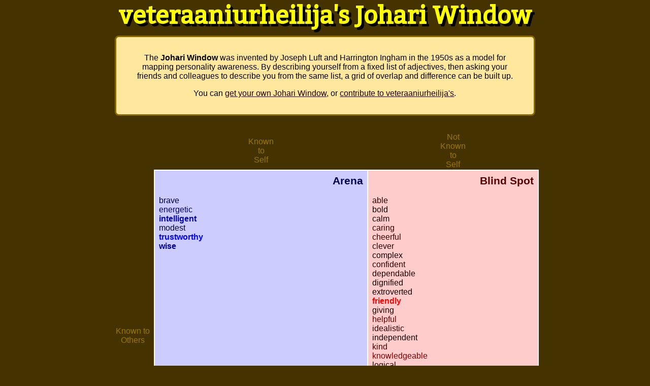

--- FILE ---
content_type: text/html; charset=UTF-8
request_url: https://kevan.org/johari?view=veteraaniurheilija
body_size: 20058
content:
<head><title>Johari Window - veteraaniurheilija's Window</title>
<link rel="stylesheet" href="css/johari.css"><meta name="robots" content="nofollow">

<meta name="theme-color" content="#443300" />

<meta name='description' content='Take the Johari personality test online.'>

<meta name="viewport" content="width=device-width, initial-scale=1.0">
<link rel="image_src" href="http://kevan.org/images/johari.png" />
<script language="javascript">
function validate()
{
	var items = document.getElementById("words").value.split(",");
	if (items.length < 6) { alert("Please select at least five words."); return false;}
	if (items.length > 7) { alert("Please select no more than six words. (You can click words to deselect them.)"); return false; }
	if (document.getElementById("vname").value == "") { alert("Please enter your name."); return false;}
	return true;
}

function boxclick(event,n)
{
	if (event.style.backgroundColor == "rgb(255, 255, 255)" || event.style.backgroundColor == "#ffffff")
	{ event.style.backgroundColor = '#ddbb00';
		document.getElementById("words").value = document.getElementById("words").value.replace(","+n+",",",");
                if (document.getElementById("words").value.substring(0,2) == n+",")
                { document.getElementById("words").value = document.getElementById("words").value.substring(2); }
                if (document.getElementById("words").value.substring(0,3) == n+",")
                { document.getElementById("words").value = document.getElementById("words").value.substring(3); }
                if (document.getElementById("words").value == ",") { document.getElementById("words").value = ""; }
	}
	else
	{ event.style.backgroundColor = '#ffffff';
		document.getElementById("words").value = document.getElementById("words").value + n + ",";
	}
}
</script>


</head>
<body>
<div align=center>


<script async src="https://pagead2.googlesyndication.com/pagead/js/adsbygoogle.js?client=ca-pub-5716051263111352"
     crossorigin="anonymous"></script>



<h1>veteraaniurheilija's Johari Window</h1>

<div class="bblock">
<p>The 
<b>Johari Window</b> was invented by Joseph Luft and Harrington Ingham in the
1950s as a model for mapping personality awareness. By describing yourself from
a fixed list of adjectives, then asking your friends and colleagues to describe
you from the same list, a grid of overlap and difference can be built up.</p>
<p>You can <a href="http://kevan.org/johari">get your own Johari Window</a>, or
<a href="http://kevan.org/johari?name=veteraaniurheilija">contribute to veteraaniurheilija's</a>.</p>
</div>

<div style="padding:32px">
<table class="window"><tr><td></td><td class="sect">Known<br>to<br>Self</td>
<td class="sect">Not<br>Known<br>to<br>Self</td></tr>
<tr><td class="sect">Known to Others</td><td class="arena"><h2>Arena</h2><span style="color:#000035" title="brave (4): Linda, biponainen, Jouni L., Ville Salonen">brave</span><br><span style="color:#00006B" title="energetic (8): biponainen, pave, SäännöllinenLukija, manolito, Köpiksen kapteeni, Olli, Ville Salonen, JJ">energetic</span><br><span style="color:#0000AE; font-weight:bold" title="intelligent (13): Linda, Seppo, biponainen, Jouni L., pave, SäännöllinenLukija, maratoonari-Jussi, Marko K., Janne S., Harri, se_ja_se_tuttusi, Mika, sisupussi">intelligent</span><br><span style="color:#000028" title="modest (3): Seppo, pave, maratoonari-Jussi">modest</span><br><span style="color:#0000FF; font-weight:bold" title="trustworthy (19): biponainen, Jouni L., pave, AnjaE, maratoonari-Jussi, manolito, Köpiksen kapteeni, Janne S., Pauliina, Olli, Ville Salonen, Harri, seppolehto, terovirtanen, JJ, se_ja_se_tuttusi, Mika, sisupussi, annastiina">trustworthy</span><br><span style="color:#000093; font-weight:bold" title="wise (11): Linda, Seppo, pave, manolito, Marko K., Pauliina, seppolehto, terovirtanen, JJ, Mika, carrie">wise</span><br></td><td class="blind"><h2>Blind Spot</h2><span style="color:#2A0000" title="able (3): SäännöllinenLukija, seppolehto, se_ja_se_tuttusi">able</span><br><span style="color:#0E0000" title="bold (1): Trustee">bold</span><br><span style="color:#0E0000" title="calm (1): se_ja_se_tuttusi">calm</span><br><span style="color:#380000" title="caring (4): Varpu, Marko K., annastiina, carrie">caring</span><br><span style="color:#380000" title="cheerful (4): Seppo, biponainen, Marko K., annastiina">cheerful</span><br><span style="color:#2A0000" title="clever (3): manolito, Köpiksen kapteeni, Ville Salonen">clever</span><br><span style="color:#0E0000" title="complex (1): Trustee">complex</span><br><span style="color:#2A0000" title="confident (3): annastiina, Trustee, carrie">confident</span><br><span style="color:#1C0000" title="dependable (2): Olli, sisupussi">dependable</span><br><span style="color:#0E0000" title="dignified (1): Seppo">dignified</span><br><span style="color:#0E0000" title="extroverted (1): Köpiksen kapteeni">extroverted</span><br><span style="color:#FF0000; font-weight:bold" title="friendly (18): Linda, pave, Varpu, AnjaE, tiedemies, maratoonari-Jussi, Marko K., Janne S., Pauliina, Ville Salonen, Harri, seppolehto, terovirtanen, JJ, se_ja_se_tuttusi, Mika, sisupussi, annastiina">friendly</span><br><span style="color:#1C0000" title="giving (2): Varpu, SäännöllinenLukija">giving</span><br><span style="color:#630000" title="helpful (7): Linda, AnjaE, tiedemies, Köpiksen kapteeni, Janne S., Harri, seppolehto">helpful</span><br><span style="color:#2A0000" title="idealistic (3): Jouni L., Varpu, tiedemies">idealistic</span><br><span style="color:#0E0000" title="independent (1): Harri">independent</span><br><span style="color:#460000" title="kind (5): Varpu, AnjaE, SäännöllinenLukija, maratoonari-Jussi, Olli">kind</span><br><span style="color:#7F0000" title="knowledgeable (9): AnjaE, SäännöllinenLukija, manolito, Pauliina, Olli, Harri, terovirtanen, Mika, annastiina">knowledgeable</span><br><span style="color:#1C0000" title="logical (2): JJ, carrie">logical</span><br><span style="color:#0E0000" title="mature (1): tiedemies">mature</span><br><span style="color:#380000" title="observant (4): Jouni L., Olli, Ville Salonen, JJ">observant</span><br><span style="color:#0E0000" title="patient (1): Janne S.">patient</span><br><span style="color:#0E0000" title="proud (1): Trustee">proud</span><br><span style="color:#2A0000" title="religious (3): Varpu, Janne S., se_ja_se_tuttusi">religious</span><br><span style="color:#0E0000" title="responsive (1): Linda">responsive</span><br><span style="color:#0E0000" title="self-assertive (1): Trustee">self-assertive</span><br><span style="color:#2A0000" title="self-conscious (3): Jouni L., maratoonari-Jussi, Köpiksen kapteeni">self-conscious</span><br><span style="color:#2A0000" title="sensible (3): terovirtanen, Mika, carrie">sensible</span><br><span style="color:#0E0000" title="silly (1): tiedemies">silly</span><br><span style="color:#0E0000" title="spontaneous (1): Seppo">spontaneous</span><br><span style="color:#380000" title="sympathetic (4): tiedemies, Marko K., Pauliina, sisupussi">sympathetic</span><br><span style="color:#380000" title="warm (4): biponainen, seppolehto, terovirtanen, sisupussi">warm</span><br><span style="color:#1C0000" title="witty (2): manolito, Pauliina">witty</span><br></td></tr><tr><td class="sect">Not Known to Others</td><td class="facade"><h2>Fa&ccedil;ade</h2></td><td class="unknown"><h2>Unknown</h2><div class="unkp">accepting adaptable happy ingenious introverted loving nervous organised powerful quiet reflective relaxed searching sentimental shy tense </div></td></tr><tr><td colspan=3 class="sect"><br>(Hover over a word to see how many people chose it.)</td></tr></table>
</div>

<p class="bblock">

<script async src="https://pagead2.googlesyndication.com/pagead/js/adsbygoogle.js?client=ca-pub-5716051263111352"
     crossorigin="anonymous"></script>


</p>

<div class="tblock">
<h2>Dominant Traits</h2><p><b>66%</b> of people think that veteraaniurheilija is <b>friendly</b><br><b>70%</b> of people agree that veteraaniurheilija is <b>trustworthy</b><br></p>

<h2>All Percentages</h2><p><b>able</b> (11%) <span class="g">accepting (0%)</span> <span class="g">adaptable (0%)</span> <b>bold</b> (3%) <b>brave</b> (14%) <b>calm</b> (3%) <b>caring</b> (14%) <b>cheerful</b> (14%) <b>clever</b> (11%) <b>complex</b> (3%) <b>confident</b> (11%) <b>dependable</b> (7%) <b>dignified</b> (3%) <b>energetic</b> (29%) <b>extroverted</b> (3%) <b>friendly</b> (66%) <b>giving</b> (7%) <span class="g">happy (0%)</span> <b>helpful</b> (25%) <b>idealistic</b> (11%) <b>independent</b> (3%) <span class="g">ingenious (0%)</span> <b>intelligent</b> (48%) <span class="g">introverted (0%)</span> <b>kind</b> (18%) <b>knowledgeable</b> (33%) <b>logical</b> (7%) <span class="g">loving (0%)</span> <b>mature</b> (3%) <b>modest</b> (11%) <span class="g">nervous (0%)</span> <b>observant</b> (14%) <span class="g">organised (0%)</span> <b>patient</b> (3%) <span class="g">powerful (0%)</span> <b>proud</b> (3%) <span class="g">quiet (0%)</span> <span class="g">reflective (0%)</span> <span class="g">relaxed (0%)</span> <b>religious</b> (11%) <b>responsive</b> (3%) <span class="g">searching (0%)</span> <b>self-assertive</b> (3%) <b>self-conscious</b> (11%) <b>sensible</b> (11%) <span class="g">sentimental (0%)</span> <span class="g">shy (0%)</span> <b>silly</b> (3%) <b>spontaneous</b> (3%) <b>sympathetic</b> (14%) <span class="g">tense (0%)</span> <b>trustworthy</b> (70%) <b>warm</b> (14%) <b>wise</b> (40%) <b>witty</b> (7%) </p>
<h2>Description Breakdown (27 people)</h2><p><b>Linda</b> thinks: <i>brave, intelligent, helpful, wise, responsive, friendly</i>.<br><b>Seppo</b> thinks: <i>intelligent, modest, spontaneous, wise, cheerful, dignified</i>.<br><b>biponainen</b> thinks: <i>brave, cheerful, energetic, intelligent, trustworthy, warm</i>.<br><b>Jouni L.</b> thinks: <i>brave, intelligent, observant, trustworthy, self-conscious, idealistic</i>.<br><b>pave</b> thinks: <i>intelligent, modest, friendly, trustworthy, wise, energetic</i>.<br><b>Varpu</b> thinks: <i>caring, giving, idealistic, kind, religious, friendly</i>.<br><b>AnjaE</b> thinks: <i>knowledgeable, kind, helpful, trustworthy, friendly</i>.<br><b>tiedemies</b> thinks: <i>silly, sympathetic, helpful, friendly, idealistic, mature</i>.<br><b>SäännöllinenLukija</b> thinks: <i>able, knowledgeable, kind, energetic, intelligent, giving</i>.<br><b>maratoonari-Jussi</b> thinks: <i>intelligent, kind, friendly, trustworthy, modest, self-conscious</i>.<br><b>manolito</b> thinks: <i>clever, energetic, knowledgeable, wise, witty, trustworthy</i>.<br><b>Marko K.</b> thinks: <i>cheerful, caring, friendly, intelligent, sympathetic, wise</i>.<br><b>Köpiksen kapteeni</b> thinks: <i>clever, energetic, extroverted, helpful, self-conscious, trustworthy</i>.<br><b>Janne S.</b> thinks: <i>friendly, helpful, intelligent, religious, trustworthy, patient</i>.<br><b>Pauliina</b> thinks: <i>friendly, knowledgeable, wise, trustworthy, witty, sympathetic</i>.<br><b>Olli</b> thinks: <i>energetic, kind, knowledgeable, trustworthy, observant, dependable</i>.<br><b>Ville Salonen</b> thinks: <i>clever, friendly, observant, trustworthy, brave, energetic</i>.<br><b>Harri</b> thinks: <i>friendly, independent, helpful, knowledgeable, intelligent, trustworthy</i>.<br><b>seppolehto</b> thinks: <i>able, friendly, helpful, trustworthy, warm, wise</i>.<br><b>terovirtanen</b> thinks: <i>friendly, knowledgeable, sensible, trustworthy, warm, wise</i>.<br><b>JJ</b> thinks: <i>energetic, friendly, logical, observant, trustworthy, wise</i>.<br><b>se_ja_se_tuttusi</b> thinks: <i>able, calm, friendly, intelligent, trustworthy, religious</i>.<br><b>Mika</b> thinks: <i>friendly, sensible, wise, trustworthy, intelligent, knowledgeable</i>.<br><b>sisupussi</b> thinks: <i>friendly, intelligent, sympathetic, trustworthy, warm, dependable</i>.<br><b>annastiina</b> thinks: <i>confident, friendly, knowledgeable, trustworthy, caring, cheerful</i>.<br><b>Trustee</b> thinks: <i>confident, complex, bold, self-assertive, proud</i>.<br><b>carrie</b> thinks: <i>logical, confident, caring, wise, sensible</i>.<br></p>
</div>

<div class="bblock">
<p>You can display these results in an email or journal, by cutting
and pasting the following HTML:-</p>
<textarea rows=8 cols=60>&lt;table style=&quot;text-align:center;border-spacing:0px; border-collapse:collapse;&quot;&gt; &lt;tr&gt;&lt;td style=&quot;border:1px solid #000;padding:4px;width:50%;vertical-align:top;background:#ccf&quot;&gt; &lt;h2 style=&quot;margin:0px&quot;&gt;Arena&lt;/h2&gt; &lt;div style=&quot;font-size:0.7em&quot;&gt;(known to self and others)&lt;/div&gt;&lt;p&gt; &lt;span style=&quot;color:#000035&quot;&gt;brave&lt;/span&gt;, &lt;span style=&quot;color:#00006B&quot;&gt;energetic&lt;/span&gt;, &lt;span style=&quot;color:#0000AE; font-weight:bold&quot;&gt;intelligent&lt;/span&gt;, &lt;span style=&quot;color:#000028&quot;&gt;modest&lt;/span&gt;, &lt;span style=&quot;color:#0000FF; font-weight:bold&quot;&gt;trustworthy&lt;/span&gt;, &lt;span style=&quot;color:#000093; font-weight:bold&quot;&gt;wise&lt;/span&gt;&lt;/p&gt;&lt;/td&gt;&lt;td style=&quot;border:1px solid #000;padding:4px;width:50%;vertical-align:top;background:#fcc&quot;&gt; &lt;h2 style=&quot;margin:0px&quot;&gt;Blind Spot&lt;/h2&gt; &lt;div style=&quot;font-size:0.7em&quot;&gt;(known only to others)&lt;/div&gt;&lt;p&gt; &lt;span style=&quot;color:#2A0000&quot;&gt;able&lt;/span&gt;, &lt;span style=&quot;color:#0E0000&quot;&gt;bold&lt;/span&gt;, &lt;span style=&quot;color:#0E0000&quot;&gt;calm&lt;/span&gt;, &lt;span style=&quot;color:#380000&quot;&gt;caring&lt;/span&gt;, &lt;span style=&quot;color:#380000&quot;&gt;cheerful&lt;/span&gt;, &lt;span style=&quot;color:#2A0000&quot;&gt;clever&lt;/span&gt;, &lt;span style=&quot;color:#0E0000&quot;&gt;complex&lt;/span&gt;, &lt;span style=&quot;color:#2A0000&quot;&gt;confident&lt;/span&gt;, &lt;span style=&quot;color:#1C0000&quot;&gt;dependable&lt;/span&gt;, &lt;span style=&quot;color:#0E0000&quot;&gt;dignified&lt;/span&gt;, &lt;span style=&quot;color:#0E0000&quot;&gt;extroverted&lt;/span&gt;, &lt;span style=&quot;color:#FF0000; font-weight:bold&quot;&gt;friendly&lt;/span&gt;, &lt;span style=&quot;color:#1C0000&quot;&gt;giving&lt;/span&gt;, &lt;span style=&quot;color:#630000&quot;&gt;helpful&lt;/span&gt;, &lt;span style=&quot;color:#2A0000&quot;&gt;idealistic&lt;/span&gt;, &lt;span style=&quot;color:#0E0000&quot;&gt;independent&lt;/span&gt;, &lt;span style=&quot;color:#460000&quot;&gt;kind&lt;/span&gt;, &lt;span style=&quot;color:#7F0000&quot;&gt;knowledgeable&lt;/span&gt;, &lt;span style=&quot;color:#1C0000&quot;&gt;logical&lt;/span&gt;, &lt;span style=&quot;color:#0E0000&quot;&gt;mature&lt;/span&gt;, &lt;span style=&quot;color:#380000&quot;&gt;observant&lt;/span&gt;, &lt;span style=&quot;color:#0E0000&quot;&gt;patient&lt;/span&gt;, &lt;span style=&quot;color:#0E0000&quot;&gt;proud&lt;/span&gt;, &lt;span style=&quot;color:#2A0000&quot;&gt;religious&lt;/span&gt;, &lt;span style=&quot;color:#0E0000&quot;&gt;responsive&lt;/span&gt;, &lt;span style=&quot;color:#0E0000&quot;&gt;self-assertive&lt;/span&gt;, &lt;span style=&quot;color:#2A0000&quot;&gt;self-conscious&lt;/span&gt;, &lt;span style=&quot;color:#2A0000&quot;&gt;sensible&lt;/span&gt;, &lt;span style=&quot;color:#0E0000&quot;&gt;silly&lt;/span&gt;, &lt;span style=&quot;color:#0E0000&quot;&gt;spontaneous&lt;/span&gt;, &lt;span style=&quot;color:#380000&quot;&gt;sympathetic&lt;/span&gt;, &lt;span style=&quot;color:#380000&quot;&gt;warm&lt;/span&gt;, &lt;span style=&quot;color:#1C0000&quot;&gt;witty&lt;/span&gt;&lt;/p&gt;&lt;/td&gt;&lt;/tr&gt;&lt;tr&gt;&lt;td style=&quot;border:1px solid #000;padding:4px;width:50%;vertical-align:top;background:#cfc&quot;&gt; &lt;h2 style=&quot;margin:0px&quot;&gt;Fa&ccedil;ade&lt;/h2&gt; &lt;div style=&quot;font-size:0.7em&quot;&gt;(known only to self)&lt;/div&gt;&lt;p&gt; &lt;/p&gt;&lt;/td&gt;&lt;td style=&quot;border:1px solid #000;padding:4px;width:50%;background:#ccc&quot;&gt; &lt;h2 style=&quot;margin:0px&quot;&gt;Unknown&lt;/h2&gt; &lt;div style=&quot;font-size:0.7em&quot;&gt;(known to nobody)&lt;/div&gt;&lt;p style=&quot;font-size:0.8em&quot;&gt; accepting, adaptable, happy, ingenious, introverted, loving, nervous, organised, powerful, quiet, reflective, relaxed, searching, sentimental, shy, tense&lt;/p&gt;&lt;/td&gt;&lt;/tr&gt;&lt;/table&gt; &lt;h2&gt;Dominant Traits&lt;/h2&gt;&lt;p&gt;&lt;b&gt;66%&lt;/b&gt; of people think that veteraaniurheilija is &lt;b&gt;friendly&lt;/b&gt;&lt;br&gt;&lt;b&gt;70%&lt;/b&gt; of people agree that veteraaniurheilija is &lt;b&gt;trustworthy&lt;/b&gt;&lt;br&gt;&lt;/p&gt;&lt;h3&gt;All Percentages&lt;/h3&gt;&lt;p&gt;&lt;b&gt;able&lt;/b&gt; (11%) &lt;span style=&quot;color:#888&quot;&gt;accepting (0%)&lt;/span&gt; &lt;span style=&quot;color:#888&quot;&gt;adaptable (0%)&lt;/span&gt; &lt;b&gt;bold&lt;/b&gt; (3%) &lt;b&gt;brave&lt;/b&gt; (14%) &lt;b&gt;calm&lt;/b&gt; (3%) &lt;b&gt;caring&lt;/b&gt; (14%) &lt;b&gt;cheerful&lt;/b&gt; (14%) &lt;b&gt;clever&lt;/b&gt; (11%) &lt;b&gt;complex&lt;/b&gt; (3%) &lt;b&gt;confident&lt;/b&gt; (11%) &lt;b&gt;dependable&lt;/b&gt; (7%) &lt;b&gt;dignified&lt;/b&gt; (3%) &lt;b&gt;energetic&lt;/b&gt; (29%) &lt;b&gt;extroverted&lt;/b&gt; (3%) &lt;b&gt;friendly&lt;/b&gt; (66%) &lt;b&gt;giving&lt;/b&gt; (7%) &lt;span style=&quot;color:#888&quot;&gt;happy (0%)&lt;/span&gt; &lt;b&gt;helpful&lt;/b&gt; (25%) &lt;b&gt;idealistic&lt;/b&gt; (11%) &lt;b&gt;independent&lt;/b&gt; (3%) &lt;span style=&quot;color:#888&quot;&gt;ingenious (0%)&lt;/span&gt; &lt;b&gt;intelligent&lt;/b&gt; (48%) &lt;span style=&quot;color:#888&quot;&gt;introverted (0%)&lt;/span&gt; &lt;b&gt;kind&lt;/b&gt; (18%) &lt;b&gt;knowledgeable&lt;/b&gt; (33%) &lt;b&gt;logical&lt;/b&gt; (7%) &lt;span style=&quot;color:#888&quot;&gt;loving (0%)&lt;/span&gt; &lt;b&gt;mature&lt;/b&gt; (3%) &lt;b&gt;modest&lt;/b&gt; (11%) &lt;span style=&quot;color:#888&quot;&gt;nervous (0%)&lt;/span&gt; &lt;b&gt;observant&lt;/b&gt; (14%) &lt;span style=&quot;color:#888&quot;&gt;organised (0%)&lt;/span&gt; &lt;b&gt;patient&lt;/b&gt; (3%) &lt;span style=&quot;color:#888&quot;&gt;powerful (0%)&lt;/span&gt; &lt;b&gt;proud&lt;/b&gt; (3%) &lt;span style=&quot;color:#888&quot;&gt;quiet (0%)&lt;/span&gt; &lt;span style=&quot;color:#888&quot;&gt;reflective (0%)&lt;/span&gt; &lt;span style=&quot;color:#888&quot;&gt;relaxed (0%)&lt;/span&gt; &lt;b&gt;religious&lt;/b&gt; (11%) &lt;b&gt;responsive&lt;/b&gt; (3%) &lt;span style=&quot;color:#888&quot;&gt;searching (0%)&lt;/span&gt; &lt;b&gt;self-assertive&lt;/b&gt; (3%) &lt;b&gt;self-conscious&lt;/b&gt; (11%) &lt;b&gt;sensible&lt;/b&gt; (11%) &lt;span style=&quot;color:#888&quot;&gt;sentimental (0%)&lt;/span&gt; &lt;span style=&quot;color:#888&quot;&gt;shy (0%)&lt;/span&gt; &lt;b&gt;silly&lt;/b&gt; (3%) &lt;b&gt;spontaneous&lt;/b&gt; (3%) &lt;b&gt;sympathetic&lt;/b&gt; (14%) &lt;span style=&quot;color:#888&quot;&gt;tense (0%)&lt;/span&gt; &lt;b&gt;trustworthy&lt;/b&gt; (70%) &lt;b&gt;warm&lt;/b&gt; (14%) &lt;b&gt;wise&lt;/b&gt; (40%) &lt;b&gt;witty&lt;/b&gt; (7%) &lt;/p&gt;&lt;div style=&quot;border:1px solid #000; padding:8px; text-align:center;background:#eee&quot;&gt; Created by the &lt;a href=&quot;http://kevan.org/johari&quot;&gt;&lt;b&gt;Interactive Johari Window&lt;/b&gt;&lt;/a&gt; on 17.1.2026, using data from 27 respondents.&lt;br&gt; You can &lt;a href=&quot;http://kevan.org/johari&quot;&gt;make your own Johari Window&lt;/a&gt;, or &lt;a href=&quot;http://kevan.org/johari?view=veteraaniurheilija&quot;&gt;view veteraaniurheilija's full data&lt;/a&gt;. &lt;/div&gt; </textarea>
</div>





<div class="credits">The Interactive Johari Window was installed and grouted by
<a href="http://kevan.org">Kevan</a>, on the 11th of February 2006.<br>
Questions? Check the <a href="joharifaq.html">FAQ</a>.<br>
If you can take criticism, there's also a darker <a href="nohari">Nohari Window</a>.
</div>
</div>
</body>


--- FILE ---
content_type: text/html; charset=utf-8
request_url: https://www.google.com/recaptcha/api2/aframe
body_size: 267
content:
<!DOCTYPE HTML><html><head><meta http-equiv="content-type" content="text/html; charset=UTF-8"></head><body><script nonce="IqqgvLagv1qJxTkz-F5Jwg">/** Anti-fraud and anti-abuse applications only. See google.com/recaptcha */ try{var clients={'sodar':'https://pagead2.googlesyndication.com/pagead/sodar?'};window.addEventListener("message",function(a){try{if(a.source===window.parent){var b=JSON.parse(a.data);var c=clients[b['id']];if(c){var d=document.createElement('img');d.src=c+b['params']+'&rc='+(localStorage.getItem("rc::a")?sessionStorage.getItem("rc::b"):"");window.document.body.appendChild(d);sessionStorage.setItem("rc::e",parseInt(sessionStorage.getItem("rc::e")||0)+1);localStorage.setItem("rc::h",'1768675414460');}}}catch(b){}});window.parent.postMessage("_grecaptcha_ready", "*");}catch(b){}</script></body></html>

--- FILE ---
content_type: text/css
request_url: https://kevan.org/css/johari.css
body_size: 1922
content:
@import url('https://fonts.googleapis.com/css2?family=Kadwa&display=swap');

body {font-family:verdana,arial,sans-serif;background:#fff;
                text-align:center;
background:#430;}

span.g { color:#999; }

a { color:#200; }

h1 { color:#ff0; vertical-align:middle; margin:0em 0em 0.3em 0em; padding:0em 0.5em;
font-size:3.0em; font-family:Kadwa;text-shadow: 0.1em 0.1em #000; line-height: 1; }

.window { width:70%; border:0px #fff solid; border-spacing:0px; 
border-collapse:collapse
}

td.sect { border-width:0px; width:10%; color:#970; text-align:center;
vertical-align:center}

.arena { vertical-align:top;background:#ccf; color:#005; width:50%; 
border:2px #fff solid; padding:8px
}
.facade { vertical-align:top; background:#cfc; color:#050; width:50%; 
border:2px #fff solid; padding:8px
 }
.blind { vertical-align:top;background:#fcc; color:#500; width:50%; 
border:2px #fff solid; padding:8px
 }
.unknown { vertical-align:top;background:#ccc; color:#555; width:50%; 
border:2px #fff solid; padding:8px
}
.unkp { font-size:0.8em; }

.bblock { background:#ffe79d; width:60%; padding:1em 2em;
border:#860 solid 3px; border-radius:0.5em}
.tblock { background:#eee; width:60%; padding:8px;
font-size:0.7em; border:#888 solid 4px; margin:0px 0px 8px 0px;}

h2 { font-size:1.3em; text-align:right; 	}

table.boxtable tr td
{
  padding:8px;
  text-align:center;
  border:1px dotted #f90;
  background:#db0;
  width:20%;
  font-weight:bold;
  font-family:trebuchet ms;
}

.credits { font-size:0.8em; padding:8px;
margin:4px;
background:#971; width:60%; 
border:#860 solid 2px;
 }

.logo { float:left; padding:8px; }


@media screen and (max-width: 700px) {

.bblock { width:auto; padding:0.5em 1em;
border-width: 2px; }

table.boxtable tr td
{
  padding:0em;
  margin:0px;
  text-align:center;
  width:auto;
  height:3em;
  font-size:0.7em;
  font-weight:bold;
  font-family:arial;

}

textarea { width:300px; }
}
